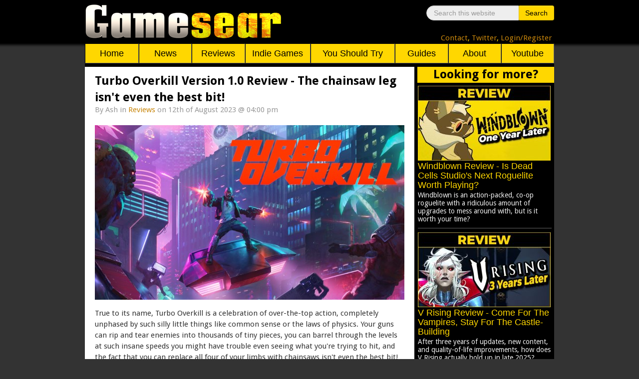

--- FILE ---
content_type: text/html; charset=utf-8
request_url: https://www.gamesear.com/reviews/turbo-overkill-review-the-chainsaw-leg-isnt-even-the-best-bit
body_size: 12035
content:
<!DOCTYPE html>
<html xmlns="http://www.w3.org/1999/xhtml" xml:lang="en-gb" lang="en-gb" dir="ltr">
<head>
<!-- Google tag (gtag.js) -->
<script async src="https://www.googletagmanager.com/gtag/js?id=G-V0C5C1VJJV"></script>
<script>
  window.dataLayer = window.dataLayer || [];
  function gtag(){dataLayer.push(arguments);}
  gtag('js', new Date());

  gtag('config', 'G-V0C5C1VJJV');
</script>
<script data-ad-client="ca-pub-9114142452335742" async src="https://pagead2.googlesyndication.com/pagead/js/adsbygoogle.js"></script>
<meta name="viewport" content="width=device-width, initial-scale=1.0" />
<base href="https://www.gamesear.com/reviews/turbo-overkill-review-the-chainsaw-leg-isnt-even-the-best-bit" />
	<meta http-equiv="content-type" content="text/html; charset=utf-8" />
	<meta name="keywords" content="PC gaming, news, reviews, tips, guides, you should try, gameplay, gaming videos" />
	<meta name="rights" content="© Copyright Gamesear.com 2026 All rights reserved" />
	<meta name="author" content="Ash" />
	<meta property="og:site_name" content="Gamesear" />
	<meta property="og:url" content="https://www.gamesear.com/reviews/turbo-overkill-review-the-chainsaw-leg-isnt-even-the-best-bit" />
	<meta property="og:image" content="https://www.gamesear.com/images/2022/4/Turbo-Overkill-artwork-with-logo.jpg" />
	<meta property="og:image:width" content="620" />
	<meta property="og:image:height" content="350" />
	<meta name="description" content="True to its name, Turbo Overkill is a celebration of over-the-top action, completely unphased by such silly little things like common sense or the laws of physics." />
	<meta name="generator" content="Joomla! - Open Source Content Management" />
	<title>Turbo Overkill Version 1.0 Review - The chainsaw leg isn't even the best bit! - Gamesear</title>
	<link href="/favicon.ico" rel="shortcut icon" type="image/vnd.microsoft.icon" />
	<link href="https://www.gamesear.com/component/search/?Itemid=121&amp;layout=blog&amp;catid=8&amp;id=6787&amp;format=opensearch" rel="search" title="Search Gamesear" type="application/opensearchdescription+xml" />
	<link href="/media/jui/css/bootstrap.min.css?1eb38b2a51d4066fe9aca7488a96e449" rel="stylesheet" type="text/css" />
	<link href="/media/jui/css/bootstrap-responsive.min.css?1eb38b2a51d4066fe9aca7488a96e449" rel="stylesheet" type="text/css" />
	<link href="/media/jui/css/bootstrap-extended.css?1eb38b2a51d4066fe9aca7488a96e449" rel="stylesheet" type="text/css" />
	<style type="text/css">
div.mod_search89 input[type="search"]{ width:auto; }
	</style>
	<script src="/media/jui/js/jquery.min.js?1eb38b2a51d4066fe9aca7488a96e449" type="text/javascript"></script>
	<script src="/media/jui/js/jquery-noconflict.js?1eb38b2a51d4066fe9aca7488a96e449" type="text/javascript"></script>
	<script src="/media/jui/js/jquery-migrate.min.js?1eb38b2a51d4066fe9aca7488a96e449" type="text/javascript"></script>
	<script src="/media/system/js/caption.js?1eb38b2a51d4066fe9aca7488a96e449" type="text/javascript"></script>
	<script src="/media/jui/js/bootstrap.min.js?1eb38b2a51d4066fe9aca7488a96e449" type="text/javascript"></script>
	<script src="/media/system/js/html5fallback.js" type="text/javascript"></script>
	<script type="text/javascript">
jQuery(window).on('load',  function() {
				new JCaption('img.caption');
			});
	</script>

<link href='https://fonts.googleapis.com/css?family=Droid+Sans:400,700' rel='stylesheet' type='text/css' />
<link href="/templates/gamesear_template/css/template.css" rel="stylesheet" type="text/css" />
<script type="text/javascript" src="/templates/gamesear_template/js/gsdeclarationsjs.js"></script>
<link rel="shortcut icon" href="https://www.gamesear.com/gsicon.ico" />
</head>
 
<body id="itemid-121">
	
	
	
<!-- 	START HEADER -->
	 <div class='header_cijeli'>
		<div class='header_content'>
		    <div class='logo'>
				<a href="https://www.gamesear.com/"><img class='logo_img' src="/templates/gamesear_template/images/gs.png"> </a>
			</div>
			
			<!-- START search modul -->
						<div class='searchilinks'>
			
<div class="search mod_search89">
<div class="searchunutrasnji">
	<form action="/reviews" method="post" class="form-inline">
		<label for="mod-search-searchword" class="element-invisible">Search</label> <input name="searchword" id="mod-search-searchword" maxlength="200"  class="inputbox search-query" type="search" size="20" placeholder="Search this website" /> <button class="button btn btn-primary" onclick="this.form.searchword.focus();">Search</button>		<input type="hidden" name="task" value="search" />
		<input type="hidden" name="option" value="com_search" />
		<input type="hidden" name="Itemid" value="121" />
	</form>
</div>
</div>

						
			
			
			<!-- KRAJ search modulu -->

			<!--FORMA ZA SLANJE REDIREKT STRANICE -->
			<form id="LoginForma" action="https://www.gamesear.com/login" method="post" >
				<input type="hidden" name="stranica" id="stranicaid" value="stranica"/>
				<input type="hidden" name="mjesto_redir" id="mjesto_redirID" value="mjesto_redir"/>
					<script>
						var stranicaVAR = window.location.href;
						document.getElementById('stranicaid').value = stranicaVAR;
					</script>
			</form>
			<script>
			function HelperZaLoginForma()
			{
				document.getElementById('mjesto_redirID').value = "potvrda";
				LoginForma.submit();
			}
			</script>
			<!--KRAJ FORMA ZA SLANJE REDIREKT STRANICE -->
			
			<!-- LINKOVI - NEMAJU MODUL -->
			<div class='links'>
			<a href='https://www.gamesear.com/info/contacts'>Contact</a>,
			<a href='https://twitter.com/Gamesear'>Twitter</a>,
			
			
			<!-- LOGIN U LOGOUT -->
			<span class="loginlink" onclick="LoginForma.submit()  ">Login/Register</span> 			
			</div>
			<!-- KRAJ links -->
			</div>
			<!-- KRAJ searchilinks -->
		</div>
		<!-- KRAJ header content -->
	</div>
	<!-- KRAJ header cijeli -->
			<!-- START glavni meni modul -->
		<div class='glavni_meni'>				
			<ul id="leftnav">
				<li class="meni_botun home pc" > <a href="https://www.gamesear.com/">Home</a>
				<!-- za mobitele dio -->
				<li class="meni_botun mob" ><a href="javascript:void(0);">Info</a>
					<ul>
						<li><a href="https://www.gamesear.com/">Home</a></li>
						<li><a href="https://www.gamesear.com/info/contacts">Contact</a></li>
						<li><a href="https://www.gamesear.com/info/about-the-website">About</a></li>
					</ul>
				</li>
				<li class="meni_botun mob"><a href="javascript:void(0);">Categories</a>
					<ul>
								<li><a href="https://www.gamesear.com/news">News</a></li>
								<li><a href="https://www.gamesear.com/reviews">Reviews</a></li>
								<li><a href="https://www.gamesear.com/indie-games">Indie Games</a></li>
								<li><a href="https://www.gamesear.com/you-should-try">You Should Try</a></li>
								<li><a href="https://www.gamesear.com/tips-and-guides">Guides</a></li>
							</ul>
				</li>
				<li class="meni_botun mob"><a href="javascript:void(0);">Links</a>
					<ul class="dropdown">
								<li><a href="https://www.youtube.com/user/gamesear">Youtube</a></li>
								<li><a href="https://twitter.com/Gamesear">Twitter</a></li>
								<li><a href="https://www.facebook.com/gamesear">Facebook</a></li>
								<li><a href="https://gamesear.tumblr.com/" class="footer_a">Tumblr</a></li>
								<li><a href="https://www.pinterest.com/gamesear/" class="footer_a">Pinterest</a></li>
							</ul>
				</li>
				<li class="meni_botun mob"><a href="https://www.gamesear.com/component/search/">Search</a>
				</li>
				<!-- kraj za mobitele dio -->
				<li class="meni_botun pc"><a href="https://www.gamesear.com/news">News</a></li>
				<li class="meni_botun pc"><a href="https://www.gamesear.com/reviews">Reviews</a></li>
				<li class="indie_games pc"><a href="https://www.gamesear.com/indie-games">Indie Games</a></li>
				<li class="you_should_try pc"><a href="https://www.gamesear.com/you-should-try">You Should Try</a></li>
				<li class="meni_botun pc"><a href="https://www.gamesear.com/tips-and-guides">Guides</a></li>
				<li class="meni_botun pc"><a href="https://www.gamesear.com/info/about-the-website">About</a></li>
				<li class="meni_botun pc"><a href="https://www.youtube.com/user/gamesear">Youtube</a></li>
			</ul>
		</div>
		<!-- 	KRAJ glavni menu modul -->
		
		
<!-- 	KRAJ HEADER -->
<div class='mid_cijeli'>
	 <div class='main_container'>
       <div id="system-message-container">
	</div>

	
	
		

		
		<!-- START promo moduli -->
			
		<script type="text/javascript" src="/templates/gamesear_template/js/gspromojs.js"></script>
		<!-- KRAJ promo moduli -->
		
		
		
		
		
        <!-- mid container - includes main content area and right sidebar -->
		
		<!-- START reklama modul -->
				<!-- KRAJ reklama modul -->
		
        <div class='mid_container'>
    
            <!-- main content area -->
			
            <div class='main_content_area'>
			
				
				
				<!-- START GLAVNI MODUL -->
				<div class='main_content_area_content'>
						<!-- This code will create the module positions for our main content area-->
					
					<!-- CSS DODAN -->
<style>
.item-page .article-info
{
		float:left;
		margin-left:20px;
		margin-right:20px;
		margin-bottom:20px;
		margin-top:-18px;
		font-size:15px;
		width:90%;
}
.item-page span
{
font-size:15px;
}
.item-page .tags
{
margin-left:20px;
}
#jc h4, #jc a+.message
{
padding-left:5px;
}
@media screen and (max-width: 550px)
{
.tags
{
display:normal;
}
.article-info
{
display:normal;
}
}
</style>


<div class="item-page" itemscope itemtype="http://schema.org/Article">
	<meta itemprop="inLanguage" content="en-GB" />
	
		
			<div class="page-header">
		<h2 itemprop="name">
							Turbo Overkill Version 1.0 Review - The chainsaw leg isn't even the best bit!					</h2>
							</div>
					
				<dl class="article-info muted">

		
			<dt class="article-info-term">
																</dt>

							<dd class="createdby" itemprop="author" itemscope itemtype="https://schema.org/Person">
					By <span itemprop="name">Ash</span>	</dd>
			
			
										<dd class="category-name">
																		in <a href="/reviews" itemprop="genre">Reviews</a>							</dd>			
			
										<dd class="published">
				<time datetime="2023-08-12T16:00:41+02:00" itemprop="datePublished">
					on 12th of August 2023 @ 04:00 pm				</time>
			</dd>			
		
			</dl>
	
	
		
					<div class="pull-none item-image"> <img
	class="caption" title="Turbo Overkill has a lot of potential, so here's to hoping Early Access goes well" src="/images/2022/4/Turbo-Overkill-artwork-with-logo.jpg" alt="Turbo Overkill artwork with the red logo" itemprop="image"/> </div>
				<div itemprop="articleBody">
		<p>True to its name, Turbo Overkill is a celebration of over-the-top action, completely unphased by such silly little things like common sense or the laws of physics. Your guns can rip and tear enemies into thousands of tiny pieces, you can barrel through the levels at such insane speeds you might have trouble even seeing what you're trying to hit, and the fact that you can replace all four of your limbs with chainsaws isn't even the best bit!</p>
<p>So if you're curious just how ridiculous Turbo Overkill gets, as well as how the fully completed Version 1.0 looks like compared to the Early Access builds, allow me to share my thoughts after gunning down a couple of gods over the past week.</p>
 
<p style="font-size: 20px;"><strong>Gotta go fast</strong></p>
<p>Considering that Turbo Overkill's arsenal contains things like an orbital cannon or a gigantic chaingun that doubles as a flamethrower, it might come as quite a surprise to hear that it's actually the movement that I enjoyed the most. The gunplay is great, don't get me wrong, but nothing can compare with the ability to fly across the map at such a ridiculous speed that you end up discovering all of the areas where the developers forgot to seal off the levels!</p>
<p>To the team's credit they've done a great job of patching up some of the holes I found throughout Early Access, but there's only so much that can be done when the player is capable of combining rocket jumping with wall bouncing, air jumping and multiple fast-charging dashes to build up insane speeds and cover equally insane distances. Don't take any of this as a complaint, however, as I'll happily trade the occasional trip into the void for the ability to feel like a straight up superhero!</p>
<p><img style="display: block; margin-left: auto; margin-right: auto;" src="/images/2022/4/Turbo-Overkill-flamethrower-screenshot.jpg" alt="Turbo Overkill screenshot of the chaingun that doubles as a flamethrower" width="620" height="349" /></p>
<p style="text-align: center;"><em>Weapons don't get much more awesome than this!</em></p>
<p style="font-size: 20px;"><strong>Upgrades and customization</strong></p>
<p>The best part is that the movement mechanics, and pretty much everything else, are highly customizable thanks to the Augment system. You can mess around with the number of jumps you can do, tweak your overall speed and acceleration, or just ponder whether you want extra dashes or more damage while charging at enemies with your chainsaw legs. If your spirit animal is a turtle, you can also ditch all of the speed related Augments and instead focus on making yourself as durable and deadly as possible.</p>
<p>Some of these upgrades can be acquired by purchasing them with coins that drop from enemies, while others you'll need to collect by hunting down secrets within the levels themselves. Don't worry, however, as the treasure hunting is mostly optional since all of the gameplay-altering upgrades are thankfully well signposted and can be secured after a tiny bit of snooping around.</p>
<p>The only issue I have with the Augment system is that some of the most fun upgrades are exclusively available during the later half of the game. For example, there's an upgrade that gives your weapons a massive power boost for the first few shots after you swap to them, thus encouraging you to constantly switch between your weapons and get creative with your strategies. Once I got this Augment my enjoyment of Turbo Overkill's combat rose significantly as experimenting with different weapons also led me to realize that all of them play an important role and that all of them are immensely powerful in the right situation - even the basic pistol!</p>
<p><img style="display: block; margin-left: auto; margin-right: auto;" src="/images/2023/8/Turbo-Overkill-powerful-starter-pistol-screenshot.jpg" alt="Turbo Overkill screenshot of the ridiculously powerful starter pistol" width="620" height="350" /></p>
<p style="text-align: center;"><em>Even a single shot from the pistol can result in a shower of giblets</em></p>
<p style="font-size: 20px;"><strong>Weapons and gunplay</strong></p>
<p>Not only does the pistol have a lock-on function that lets you clear out sharpshooters from a distance, but it also has a special firing mode that activates when you land many consecutive shots. Once the pistol is fully charged it transforms into a ridiculously overpowered hand cannon that can one-shot just about every enemy, though this power does come with a catch! If you ever miss, even a single shot, your charge will be reset and you'll need to go through the whole process all over again. It's fun, it's tense and it rewards skillful play, which for a weapon that would usually be a throwaway in these types of games really is quite impressive.</p>
<p>Similarly, the automatic shotgun can also be used to electrocute enemies and make them take more damage, the dual machine guns can be 'transformed' into a precision rifle, while the double barreled shotgun comes with a handy grenade launcher mode. So even though I would've liked to see some more outlandish weapons rather than the usual boomer shooter fare, the way the arsenal has been incorporated and balanced feels great. The only weapon I ended up ignoring was the sniper rifle, and that's mostly because the idea of standing still and being precise doesn't exactly gel well with my whole 'gotta go fast' playstyle.</p>
<p><img style="display: block; margin-left: auto; margin-right: auto;" src="/images/2022/4/Turbo-Overkill-exploding-enemies.jpg" alt="Turbo Overkill screenshot of the shotgun in action" width="620" height="349" /></p>
<p style="text-align: center;"><em>The weapons also leave quite the impact on your enemies!</em></p>
<p>Unfortunately, while many things have been improved since the start of Early Access, the sound design for a couple of the weapons has not. As such, you have this bizarre situation where 'boring' guns like the SMGs sound spectacularly powerful while high-powered weapons like the rocket launcher have such a pathetic firing sound that you can't even hear them in the middle of combat.</p>
<p>I honestly have no idea how this could've happened because Turbo Overkill's sound design is otherwise great. The chainsaw slide in particular is so incredibly gory and satisfying to use that it borders on disturbing.</p>
<p>Not only does it looks visually visceral, but the sound of the chainsaw tearing through enemies combined with the sound of you sliding through a wet meaty soup really sells how brutal the attack truly is. The rocket launcher's impacts are similarly powerful as smaller enemies get torn into shreds, while the bigger ones get progressively bloodier and damaged until they too decide it's time to separate into a million pieces, so to have it feel so meek really is quite sad.</p>
<p style="font-size: 20px;"><strong>Presentation and level design</strong></p>
<p>On the positive side, the soundtrack is anything but weak. I know basically nothing about music theory so trying to describe all of this is more or less impossible, but the important thing to note is that it does a good job of providing a blood-pumping backdrop to your rampage while simultaneously building up the whole 'Cyberpunk dystopia' atmosphere. It's good stuff!</p>
<p><img style="display: block; margin-left: auto; margin-right: auto;" src="/images/2022/3/Turbo-Overkill-chainsaw-leg-screenshot.jpg" alt="Turbo Overkill screenshot of the satisfying chainsaw attack" width="620" height="349" /></p>
<p style="text-align: center;"><em>Chainsaw + face is always a fun combo</em> </p>
<p>The levels also look good despite the intentionally grainy art style. While I'm personally not the biggest fan of the somewhat muddy look, I can definitely appreciate the effort that went into Turbo Overkill's presentation. There's a lot of details scattered throughout the world and while a lot of the areas are fairly standard Cyberpunk locations, there's enough standouts to keep things interesting, especially towards the end.</p>
<p>When it comes to the level design, it's mostly a series of interconnected arenas and set pieces, with the occasional secret sprinkled throughout to keep you on your toes. It's not so complex that you'll get lost, and also not so simple that it feels like you're just being strung along from one encounter to another. Turbo Overkill strikes a pretty good balance here, though things do get a bit repetitive throughout chapter 2 as you're mostly going through similarly grungy environments fighting similar arrangements of monsters.</p>
<p>As is often the case with Early Access games, you can basically watch the level designers get better and better with each mission, culminating with some absolutely bonkers maps in chapter 3! Not only do they throw more enemies at you than ever before, but those enemies are also placed in trickier positions and require you to use every tool at your disposal in order to deal with them. Combine this with much more exiting set pieces that will even see you grappling your way through space, and you've got yourself a finale that's well worth pushing through some of the duller missions for!</p>
<p><img style="display: block; margin-left: auto; margin-right: auto;" src="/images/2023/8/Turbo-Overkill-zipline-through-space-screenshot.jpg" alt="Turbo Overkill flying around in space during a battle screenshot" width="620" height="349" /></p>
<p style="text-align: center;"><em>It's not every day that you get to grapple around in space during a giant battle!</em></p>
<p style="font-size: 20px;"><strong>Playtime and performance</strong></p>
<p>In total Turbo Overkill took me around fifteen hours to complete, with each mission usually taking between 30 to 40 minutes to properly explore. Aside from a couple of the aforementioned chapter 2 maps, the missions also didn't feel like they were just going through the motions. There was always something new to unlock, a new gameplay idea to explore, or just new types of enemies to fight against. </p>
<p>I especially have to commend the enemy variety as Turbo Overkill kept introducing new ones almost all the way until the very end. Some were highly durable mutants that tried to clobber me in melee, some were swarmers that used their numbers to compensate for their lack of durability, and some were simply annoying little douchebags that liked to stand on high grounds and rain plasma onto me. While some of these are obviously trickier than others, I didn't find any to be actually annoying to fight. On the contrary, I really came to appreciate the different types of enemies towards the end as they made the whole weapon-swapping build feel all the more satisfying.</p>
<p>Besides the campaign and its various difficulty settings, there's also an endless mode and even a level editor to mess around with! So if you find yourself particularly enthralled with Turbo Overkill's gameplay, you can very easily find excuses to keep gunning down mutants for a very long time to come.</p>
<p>As for the performance and stability, I'm happy to say that I've had basically no problems with Turbo Overkill. No FPS drops, no crashes, no game-breaking glitches or anything similar.</p>
<p>That isn't to say there aren't any bugs, however, as I've frequently found myself dashing underneath stairs or objects and getting stuck there for a solid ten seconds while the game desperately tried to jiggle me out. It's not the most devastating of problems, but it's still annoying to be occasionally forced to restart from a checkpoint because my character would decide to whip out his contortionist routine in the middle of a firefight.</p>
<p><img style="display: block; margin-left: auto; margin-right: auto;" src="/images/2023/8/Turbo-Overkill-screenshot-of-the-enemies.jpg" alt="Turbo Overkill screenshot of some of the lategame enemies" width="620" height="350" /></p>
<p style="font-size: 20px;"><strong>Closing thoughts</strong></p>
<p>With fast-paced movement mechanics, highly satisfying gunplay and a great degree of customization, Turbo Overkill is a ton of fun and an excellent example of what the whole boomer shooter genre is all about. It has a couple of issues like the middle levels dragging on for too long and some of the weapons sounding too weak, but all of that is fairly easy to overlook when the actual moment-to-moment gameplay is this satisfying!</p>
<p>So if you're a fan of going fast and shooting even faster, I think I can heartily recommend Turbo Overkill. Doubly so if you get it during the launch-week sale as the current ~14€ price tag is quite the bargain for the amount and quality of content on offer.</p>
<p><strong>[Note]:</strong> I've also taken the opportunity to create <a href="/tips-and-guides/turbo-overkill-beginners-guide-seven-simple-bits-of-advice-to-get-you-started">a brief beginner's guide</a> covering some of the most important concepts and tricks to help you get started. So if you'd like your first run through Turbo Overkill to be a nice and smooth one, I'd welcome you to give it a look.</p>	</div>

				<dl class="article-info muted">

		
					
			
						</dl>
									<ul class="tags inline">
																	<li class="tag-1577 tag-list0" itemprop="keywords">
					<a href="/component/tags/tag/turbo-overkill" class="label label-info">
						Turbo Overkill					</a>
				</li>
																				<li class="tag-1724 tag-list1" itemprop="keywords">
					<a href="/component/tags/tag/boomer-shooter" class="label label-info">
						Boomer Shooter					</a>
				</li>
						</ul>
			
									<style type="text/css">
		.tags{top:5px;}
	</style>
</div>

<!--DODAN gsArticleBot modul - ona 3 "do you want to read more" extra artikla na dnu  -->
	
<div class="article_bot">
		<div class="article_bot_question">Up for some more?</div>
		
		<div class="article_bot_content" >
			<img class="article_bot_img" id="article_bot_content_news_img_1">
			<div class="article_bot_text_box">
				<div class="article_bot_tekst" id="article_bot_content_news_tekst_1"></div>
				<a id="article_bot_url_1_id">
				<p class="article_bot_donji_tekst_klasa" id="article_bot_donji_tekst_1">Read Article</p>
				<span class="icon-chevron-bot-article"></span>
				</a>
			</div>
		</div>
		
		<div class="article_bot_content">
				<img class="article_bot_img" id="article_bot_content_news_img_2">
			<div class="article_bot_text_box">
				<div class="article_bot_tekst" id="article_bot_content_news_tekst_2"></div>
				<a id="article_bot_url_2_id">
				<p class="article_bot_donji_tekst_klasa" id="article_bot_donji_tekst_2">Read Article</p>
				<span class="icon-chevron-bot-article"></span>
				</a>
			</div>
		</div>
		
		<div class="article_bot_content">
			<img class="article_bot_img" id="article_bot_content_news_img_3">
			<div class="article_bot_text_box">
				<div class="article_bot_tekst" id="article_bot_content_news_tekst_3"></div>
				<a id="article_bot_url_3_id">
				<p class="article_bot_donji_tekst_klasa" id="article_bot_donji_tekst_3">Read Article</p>
				<span class="icon-chevron-bot-article"></span>
				</a>
			</div>
		</div>			
</div>
			   

<!-- START suggestion artikle ispod tagova -->		
<style>


.article_bot
{
padding-bottom:8px;
}

.article_bot_question
{
  border-top: 2px solid black;
  height: 30px;
  margin-top: 2px;
  padding-bottom:8px;
  font-size: 24px;
  font-weight: bold;
  background-color: gold;
  border-bottom: 2px solid black;
  text-align: center;
  color: black;
  font-family: 'Droid Sans', sans-serif;
}
.article_bot_content
{
	height:150px;
	margin-top:8px;
	margin-left:8px;
	margin-right:8px;
}


.article_bot_img
{
float:left;
width:40%;
max-width:260px;
height:150px;
}

.article_bot_text_box
{
display:inline-block;
width:57%;
height:150px;
margin-left:8px;
}

.article_bot_tekst
{
  font-family: Helvetica,Arial,sans-serif;
  color: black;
 font-size: 18px;
  line-height: 1.1;
  padding-bottom:5px;
  margin-top:2px;
  font-weight: 530
}

.article_bot_donji_tekst_klasa
{
float:left;
font-family: Helvetica,Arial,sans-serif;
font-style: italic;
font-size: 21px;

}

.icon-chevron-bot-article
{
  content: ' ';  
  display: inline-block;
  border-bottom: 2px solid black;
  border-right: 2px solid black;
  height: 11px;
  width: 11px;
  transform: rotate(-45deg);
  margin-top:16px;
}


@media screen and (max-width:600px) {


	.article_bot_tekst
	{
		font-size: 17px;
		padding-bottom:0px;
		margin-bottom:-2px;
	}
	.article_bot_donji_tekst_klasa
{
	font-size: 20px;
}

.icon-chevron-bot-article
{
  height: 10px;
  width: 10px;
  margin-top:15px;
}

}

@media screen and (max-width:400px) {
.article_bot_tekst
{
	font-size: 16px;
}
.article_bot_donji_tekst_klasa
{
	font-size: 19px;
}
}

</style>
<!-- KRAJ suggestion artikle ispod tagova -->
				</div>
				<!-- KRAJ GLAVNOG MODULA -->
				
            </div>
    
            <!-- START desni meni -->
			            <div class='right_sidebar'>
			<!-- START DESNOG MENIJA ZA VIJESTI,REVIEW,PREVIEW,RETROSPECTIVE -->
				<div class="right_sidebar_news">
					<div class="right_sidebar_naslov_news">Looking for more?</div>
						
						<div class="right_sidebar_content" >
							<a href="/" id="right_sidebar_news_1_id">
								<img class="right_sidebar_content_img" id="right_sidebar_content_news_img_1">
								<div class="right_sidebar_content_tekst" id="right_sidebar_content_news_tekst_1"></div>
							</a>
								<p class="right_sidebar_donji_tekst_klasa" id="right_sidebar_donji_tekst_1"></p>
						</div>
						<div class="right_sidebar_content">
							<a href="/" id="right_sidebar_news_2_id">
								<img class="right_sidebar_content_img" id="right_sidebar_content_news_img_2">
								<div class="right_sidebar_content_tekst" id="right_sidebar_content_news_tekst_2"></div>
							</a>
								<p class="right_sidebar_donji_tekst_klasa" id="right_sidebar_donji_tekst_2"></p>	
						</div>
						<div class="right_sidebar_content">
							<a href="/" id="right_sidebar_news_3_id">
								<img class="right_sidebar_content_img" id="right_sidebar_content_news_img_3">
								<div class="right_sidebar_content_tekst" id="right_sidebar_content_news_tekst_3"></div>
							</a>
								<p class="right_sidebar_donji_tekst_klasa" id="right_sidebar_donji_tekst_3"></p>
						</div>
					
						<div class="right_sidebar_content">
							<a href="/" id="right_sidebar_news_4_id">
								<img class="right_sidebar_content_img" id="right_sidebar_content_news_img_4">
								<div class="right_sidebar_content_tekst" id="right_sidebar_content_news_tekst_4"></div>
							</a>
								<p class="right_sidebar_donji_tekst_klasa" id="right_sidebar_donji_tekst_4"></p>
						</div>
						
						<div class="right_sidebar_content">
							<a href="/" id="right_sidebar_news_5_id">
								<img class="right_sidebar_content_img" id="right_sidebar_content_news_img_5">
								<div class="right_sidebar_content_tekst" id="right_sidebar_content_news_tekst_5"></div>
							</a>
								<p class="right_sidebar_donji_tekst_klasa" id="right_sidebar_donji_tekst_5"></p>
						</div>
										
						<div class="right_sidebar_content">
							<a href="/" id="right_sidebar_news_6_id">
								<img class="right_sidebar_content_img" id="right_sidebar_content_news_img_6">
								<div class="right_sidebar_content_tekst" id="right_sidebar_content_news_tekst_6"></div>
							</a>
								<p class="right_sidebar_donji_tekst_klasa" id="right_sidebar_donji_tekst_6"></p>
						</div>
														
						<div class="right_sidebar_content" >
							<a href="/" id="right_sidebar_news_7_id">
								<img class="right_sidebar_content_img" id="right_sidebar_content_news_img_7">
								<div class="right_sidebar_content_tekst" id="right_sidebar_content_news_tekst_7"></div>
							</a>
								<p class="right_sidebar_donji_tekst_klasa" id="right_sidebar_donji_tekst_7"></p>
						</div>
										
						<div class="right_sidebar_content">
							<a href="/" id="right_sidebar_news_8_id">	
								<img class="right_sidebar_content_img" id="right_sidebar_content_news_img_8">
								<div class="right_sidebar_content_tekst" id="right_sidebar_content_news_tekst_8"></div>
							</a>
								<p class="right_sidebar_donji_tekst_klasa" id="right_sidebar_donji_tekst_8"></p>
						</div>
									
						<div class="right_sidebar_content">
							<a href="/" id="right_sidebar_news_9_id">
								<img class="right_sidebar_content_img" id="right_sidebar_content_news_img_9">
								<div class="right_sidebar_content_tekst" id="right_sidebar_content_news_tekst_9"></div>
							</a>
								<p class="right_sidebar_donji_tekst_klasa" id="right_sidebar_donji_tekst_9"></p>
						</div>
								
						<div class="right_sidebar_content">
							<a href="/" id="right_sidebar_news_10_id">
								<img class="right_sidebar_content_img" id="right_sidebar_content_news_img_10">
								<div class="right_sidebar_content_tekst" id="right_sidebar_content_news_tekst_10"></div>
							</a>
								<p class="right_sidebar_donji_tekst_klasa" id="right_sidebar_donji_tekst_10"></p>
						</div>				
				</div>
                		
     <script>
		

		sidebar_array[0]="images\/2025\/11\/Windblown-review-key-art.jpg";
		sidebar_array[1]="images\/2025\/10\/V-Rising-year-three-review.jpg";
		sidebar_array[2]="images\/2025\/10\/Daimon-Blades-review-official-key-art.jpg";
		sidebar_array[3]="Windblown Review - Is Dead Cells Studio's Next Roguelite Worth Playing?";
		sidebar_array[4]="V Rising Review - Come For The Vampires, Stay For The Castle-Building";
		sidebar_array[5]="Daimon Blades Review - Is It Worth Playing? (Early Access)";
		sidebar_array[6]="https:\/\/www.gamesear.com\/reviews\/windblown-review-is-dead-cells-studio-next-roguelite-worth-playing";
		sidebar_array[7]="https:\/\/www.gamesear.com\/reviews\/v-rising-review-come-for-the-vampires-stay-for-the-castle-building";
		sidebar_array[8]="https:\/\/www.gamesear.com\/reviews\/daimon-blades-review-is-it-worth-playing-early-access";
		sidebar_array[9]="Windblown is an action-packed, co-op roguelite with a ridiculous amount of upgrades to mess around with, but is it worth your time?";
		sidebar_array[10]="After three years of updates, new content, and quality-of-life improvements, how does V Rising actually hold up in late 2025?";
		sidebar_array[11]="Daimon Blades is a fast-paced hack-and-slash roguelite inspired by the bizarre, dreamlike world of E.Y.E: Divine Cybermancy.";


		sidebar_array[12]="images\/2025\/9\/Deep-Rock-Galactic-Survivor-review-key-art.jpg";
		sidebar_array[13]="images\/2025\/9\/Enshrouded-indie-exploration-RPG-key-art.jpg";
		sidebar_array[14]="images\/2025\/8\/Titan-Quest-2-official-key-art.jpg";
		sidebar_array[15]="Deep Rock Galactic: Survivor Review [1.0] \u2013 Is It Worth Playing?";
		sidebar_array[16]="Enshrouded in 2025 - Is It Worth Playing? (Early Access Review)";
		sidebar_array[17]="Titan Quest 2 Review \u2013 The Legendary ARPG Returns... But Not Without Problems";
		sidebar_array[18]="https:\/\/www.gamesear.com\/reviews\/deep-rock-galactic-survivor-review-version1-is-it-worth-playing";
		sidebar_array[19]="https:\/\/www.gamesear.com\/reviews\/enshrouded-2025-should-you-play-it-early-access-review";
		sidebar_array[20]="https:\/\/www.gamesear.com\/reviews\/titan-quest-2-review-legendary-arpg-returns-but-not-without-problems";
		sidebar_array[21]="Survivor takes all of the chaos of Deep Rock Galactic and dumps it onto the shoulders of one poor Dwarf. It's just you, a mountain of minerals to mine, and about a billion angry bugs.";
		sidebar_array[22]="Here I'd like to show you what exactly Enshrouded is about, how it won me over, and what still needs work.";
		sidebar_array[23]="This long-awaited sequel brings back the loot-driven gameplay of the original while adding modern conveniences, improved visuals, deeper build-crafting options... and also performance problems.";
		
		
		sidebar_array[24]="images\/2025\/6\/Rogue-Trader-Lex-Imperialis-DLC-artwork.jpg";
		sidebar_array[25]="images\/2025\/6\/Wizard-of-Legend-2-review-key-art.jpg";
		sidebar_array[26]="images\/2025\/4\/Lost-Skies-exploration-crafting-adventure-key-art.jpg";
		sidebar_array[27]="Rogue Trader: Lex Imperialis Review \u2013 Bureaucracy Has Claws";
		sidebar_array[28]="Wizard of Legend 2 Review [Full Release] \u2014 A Brief but Brilliant Blast";
		sidebar_array[29]="Lost Skies Review - A magnificent ship lost in a sea of bugs | Early Access";
		sidebar_array[30]="https:\/\/www.gamesear.com\/reviews\/rogue-trader-lex-imperialis-review-bureaucracy-has-claws";
		sidebar_array[31]="https:\/\/www.gamesear.com\/reviews\/wizard-of-legend-2-review-full-release-a-brief-but-brilliant-blast";
		sidebar_array[32]="https:\/\/www.gamesear.com\/reviews\/lost-skies-review-magnificent-ship-lost-in-sea-of-bugs-early-access";
		sidebar_array[33]="Lex Imperialis is Rogue Trader's second major story expansion, and it tackles the most terrifying nightmare in all of Warhammer 40k - Imperial Bureaucracy!";
		sidebar_array[34]="Wizard of Legend 2 is a frantic, fast-paced roguelike where spell-slinging martial artists fly across the battlefield unleashing devastating combos.";
		sidebar_array[35]="Lost Skies is all about fulfilling that primal urge of thrusting yourself into the unknown in search of riches, long lost civilizations, and a chance to shoot a cannonball straight into a would-be god's face!";
		
		
		sidebar_array[36]="images\/2024\/10\/Factorio-flying-through-space-artwork.jpg";
		sidebar_array[37]="Factorio: Space Age Review - A tale of space bricks, suffering and triumph";
		sidebar_array[38]="https:\/\/www.gamesear.com\/reviews\/factorio-space-age-review-a-tale-of-space-bricks-suffering-and-triumph";
		sidebar_array[39]="Do be warned, Factorio is one of those games that will absolutely consume your life for a couple of weeks!";


	</script>
  


   

            </div>
			<script type="text/javascript" src="/templates/gamesear_template/js/gssidebarjs.js"></script>
            <!-- KRAJ desni meni -->
			
        </div>
        
    </div>
     <!--  START ARTICLE BOT MODULA -->
   		
  
  <script>
	 
		
		articlebot_array[0]="images\/2026\/1\/Against-the-Storm-Retrospective-key-art.jpg";
		articlebot_array[1]="images\/2026\/1\/Outer-Wilds-Seven-Years-Later-Retrospective-artwork.jpg";
		articlebot_array[2]="images\/2026\/1\/Project-Zomboid-Build-42-retrospective-article-art.jpg";
		articlebot_array[3]="Against the Storm - The Best Strategy Game You're Still Not Playing (2026 Review)";
		articlebot_array[4]="Outer Wilds in 2026 - Is It Still Worth Playing? (7-Year Retrospective)";
		articlebot_array[5]="Does Project Zomboid's Build 42 Live Up to the Hype?";
		articlebot_array[6]="https:\/\/www.gamesear.com\/reviews\/is-against-the-storm-still-worth-playing-5-year-retrospective";
		articlebot_array[7]="https:\/\/www.gamesear.com\/reviews\/outer-wilds-in-2026-is-it-still-worth-playing-7-year-retrospective";
		articlebot_array[8]="https:\/\/www.gamesear.com\/reviews\/does-project-zomboid-build-42-live-up-to-the-hype";
	
	</script>
  
  
   
 
  
	<script type="text/javascript" src="/templates/gamesear_template/js/gsarticlebot.js" ></script>
	<!--  KRAJ ARTICLE BOT MODULA -->
</div>

<div id='footer_cijeli'>
        <div class='footer'>
		
			<div class='footer_lijevo'> 
				<div class='footer_naslov_lijevo'> Contact Info </div>
				<ul>
					<li class="li_lijevo"> <a href="https://www.gamesear.com/info/for-developers" class="footer_a">For Developers</a> </li>
					<li class="li_lijevo"> <a href="https://www.gamesear.com/info/advertising" class="footer_a">Advertising </a></li>
					<li class="li_lijevo"> <a href="https://www.gamesear.com/info/contacts" class="footer_a">All Contacts</a> </li>
				</ul>
			</div>
			<div class='footer_sredina'> 
				<div class='footer_naslov_sredina'> Links </div>
					<ul>						
						<li class="li_sredina"> <a href="https://twitter.com/Gamesear" class="footer_a">Twitter </a></li>
						<li class="li_sredina"> <a href="https://www.facebook.com/gamesear" class="footer_a">Facebook</a>, <a href="https://gamesear.tumblr.com/" class="footer_a">Tumblr</a> </li>
						<li class="li_sredina"> <a href="https://www.pinterest.com/gamesear/" class="footer_a">Pinterest</a></li>
					</ul>
			</div>
			<div class='footer_desno'> 
				<div class='footer_naslov_desno'> About </div>
					<ul>
						<li class="li_desno"> <a href="https://www.gamesear.com/info/personal-code-of-ethics" class="footer_a">Code of Ethics </a></li>
						<li class="li_desno"> <a href="https://www.gamesear.com/info/privacy-policy" class="footer_a">Privacy Policy </a></li>
						<li class="li_desno"> <a href="https://www.gamesear.com/info/about-the-website" class="footer_a">About the Website </a></li>
					</ul>
			</div>
			<div class="cpyrt"> © Copyright Gamesear.com 2015-2026 All rights reserved</div>
        </div>
		<!--End Footer-->
</div>
	
</body>
</html>


--- FILE ---
content_type: text/html; charset=utf-8
request_url: https://www.google.com/recaptcha/api2/aframe
body_size: 268
content:
<!DOCTYPE HTML><html><head><meta http-equiv="content-type" content="text/html; charset=UTF-8"></head><body><script nonce="yb8lKVmP0qBFFDVVW5d-4A">/** Anti-fraud and anti-abuse applications only. See google.com/recaptcha */ try{var clients={'sodar':'https://pagead2.googlesyndication.com/pagead/sodar?'};window.addEventListener("message",function(a){try{if(a.source===window.parent){var b=JSON.parse(a.data);var c=clients[b['id']];if(c){var d=document.createElement('img');d.src=c+b['params']+'&rc='+(localStorage.getItem("rc::a")?sessionStorage.getItem("rc::b"):"");window.document.body.appendChild(d);sessionStorage.setItem("rc::e",parseInt(sessionStorage.getItem("rc::e")||0)+1);localStorage.setItem("rc::h",'1769865002129');}}}catch(b){}});window.parent.postMessage("_grecaptcha_ready", "*");}catch(b){}</script></body></html>